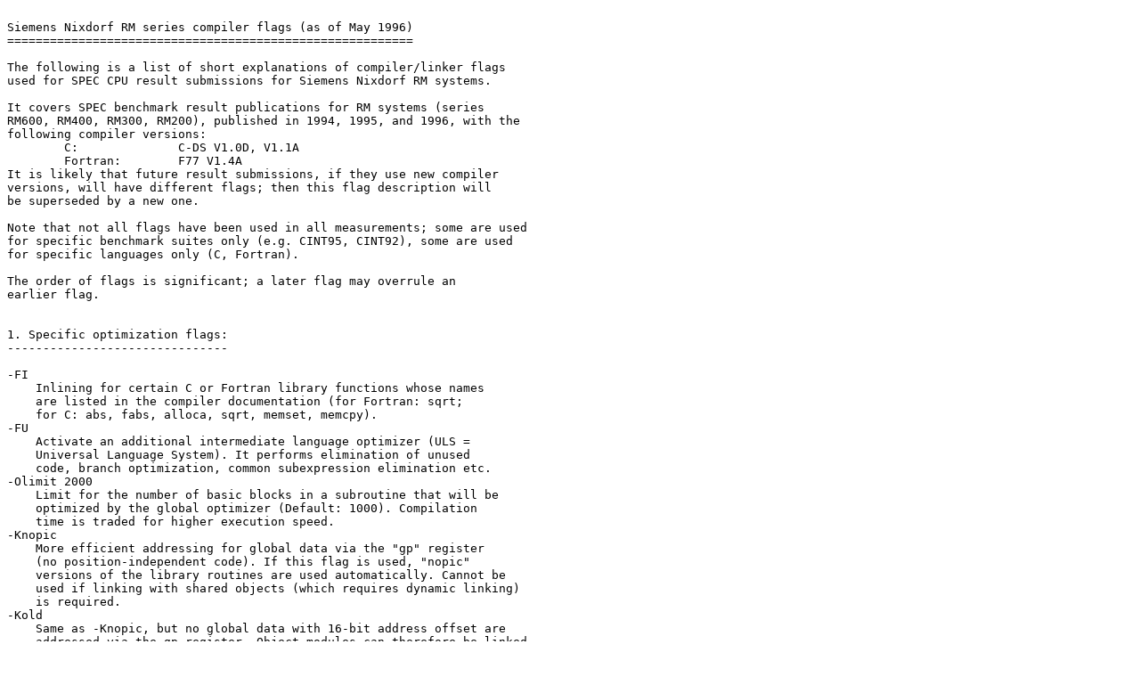

--- FILE ---
content_type: text/plain; charset=UTF-8
request_url: https://open.spec.org/cpu95/flags/Siemens-960504.txt
body_size: 10097
content:

Siemens Nixdorf RM series compiler flags (as of May 1996)
=========================================================

The following is a list of short explanations of compiler/linker flags
used for SPEC CPU result submissions for Siemens Nixdorf RM systems.

It covers SPEC benchmark result publications for RM systems (series
RM600, RM400, RM300, RM200), published in 1994, 1995, and 1996, with the 
following compiler versions:
	C:		C-DS V1.0D, V1.1A
	Fortran:	F77 V1.4A
It is likely that future result submissions, if they use new compiler
versions, will have different flags; then this flag description will
be superseded by a new one.

Note that not all flags have been used in all measurements; some are used
for specific benchmark suites only (e.g. CINT95, CINT92), some are used
for specific languages only (C, Fortran).

The order of flags is significant; a later flag may overrule an
earlier flag.


1. Specific optimization flags:
-------------------------------

-FI
    Inlining for certain C or Fortran library functions whose names
    are listed in the compiler documentation (for Fortran: sqrt;
    for C: abs, fabs, alloca, sqrt, memset, memcpy).
-FU
    Activate an additional intermediate language optimizer (ULS =
    Universal Language System). It performs elimination of unused
    code, branch optimization, common subexpression elimination etc.
-Olimit 2000
    Limit for the number of basic blocks in a subroutine that will be
    optimized by the global optimizer (Default: 1000). Compilation
    time is traded for higher execution speed.
-Knopic
    More efficient addressing for global data via the "gp" register
    (no position-independent code). If this flag is used, "nopic" 
    versions of the library routines are used automatically. Cannot be 
    used if linking with shared objects (which requires dynamic linking) 
    is required.
-Kold
    Same as -Knopic, but no global data with 16-bit address offset are
    addressed via the gp register. Object modules can therefore be linked
    (statically) with PIC (position-independent code) objects.
-Wm,-Gnum
    Make global data with a length up to "num" addressable with a 16
    bit offset via the "gp" register (default: num = 0). If the
    parameter "num" is chosen in a way that more than 64 KByte of
    global data would need to be addressable in this way, the linker
    generates a message and does not produce a linked binary. In this 
    case, a smaller number has to be chosen.
-Wc,-afep,n
    Entry points of functions are aligned to 2**n bytes. "afep" means
    "Alignment function entry points". Code size is traded for higher
    execution speed (better usage of caches). Default: 2**2 = 4 bytes.
-Wo,-loopunroll,n
    Unroll loops n times (default: 4).
-Wo,-unrolllimit,n
    Limit for the number of statements in a loop that is to be
    unrolled (default: 320).
-Wo,-docodehoist
    Move frequently executed code.
-Krostr
    Place strings (arrays of "char", initialized with some string) in 
    read-only memory. It is common programming practice to use such
    strings as read-only constants. However, there are legal C programs
    where the array contents can be changed. Therefore, this flag
    is an "assertion flag" in the sense of SPEC's baseline rules.
-Kroconst
    Place constants that are declared with the (ANSI C) keyword "const" in 
    read-only memory. Since ANSI C requires that such constants are
    not overwritten, this is not an assertion flag.
-Wm,-i,[file_name]
    Perform inlining (overriding the compiler's default algorithm) on
    the basis of profile information contained in file [file_name].
    This file is generated by an automatic tool supplied with the
    compilation system; it contains subroutine names together with a
    "+" or "-" sign. "+" indicates that inlining is to be performed
    for this subroutine. "-" indicates that inlining is not to be
    performed for this subroutine. The contents of the "+" and the "-" 
    list are computed on the basis of the number of calls to the 
    respective subroutines ("train" input used for SPEC CPU95, "short" 
    input for SPEC CPU92). For subroutines not listed, inlining is left to 
    the compiler's default algorithm (activated for optimization levels 
    3 or 4). For the generation of the profiling information in combination
    with the SPEC95 tools, see section 3 below.
-ddopt
    Perform data dependency optimization for loops. This flag assumes that
    the loop index is only changed by the normal loop mechanism, not by
    other explicit or implicit assignments to the loop variable.
    In the case of Fortran77, this can be assumed (otherwise, the program
    is not a legal Fortran77 program). In the case of C, even though this
    is good programming practice, it is not guaranteed. Therefore, for C,
    the flag is an "assertion flag" in the sense of SPEC's baseline rules.
    For Fortran, it is not an assertion flag.
-Wb,-mips3
    Generate code for the R4000 CPU
-Wb,-mips2
    Generate code for the R3000 CPU
-Wb,-r4000
    Optimize for the R4000 pipeline
-dn
    Static linking (no dynamic linking)

The following flags are specific to Fortran:

-fret1
    Use the more efficient C-style calling sequence. The default is
    fret0, the older Fortran calling sequence.
-fa
    Treat local variables as "automatic".
-fu
    Portability flag: Lower case letters in program names are converted to
    upper case. The ANSI/ISO standard defines legal Fortran77 programs
    with upper-case names only. However, many programs, including
    some SPEC CFP programs, use lower case letters and assume that
    the names are equivalent to their upper-case counterparts.


2. General optimization flags:
-------------------------------

-O3
    General optimization level. It includes:
    Level 1:
    Optimizations local to subroutines (register, branch, integer
    constant folding)
    Level 2:
    Optimizations over all subroutines in a compilation unit
    (common subexpression elimination, elimination of partial
    redundancies, copy propagation, strength reduction, loop
    optimization, dead code elimination)
    Level 3:
    Inline expansion of user subroutines (subject to
    compiler-internal heuristics), global register allocation.
    Programs optimized with level 3 must be linked statically
    (linker option -dn)
    This flag implies moderately high compilation time, it is
    recommended for high performance while still maintaining
    executability on an R3000 and compatibility with code compiled in
    other environments (older interlanguage calling sequence).
-O4
    General optimization flags / convenience option, includes "-O3"
    plus the following:
	-Olimit 2000 -FI -FU -Wb,-mips3 -Wb,-r4000 -dn
    In the case of Fortran, it also includes
	-fa -fret1
    This flag is recommended for high performance if compilation
    time, executability on an R3000 and compatibility with code
    compiled in other environments (older interlanguage calling
    sequence) are not an issue. It does not imply any "assertions" in
    the sense of SPEC's baseline rules. 


3. Generation of the feedback information file
----------------------------------------------

The directory that contains the compiler (/opt/C/bin) also contains
two short utilities
	make_freq_inline
and
	make_freq_inline_pos
that can be used to generate files containing profiling information
which can later be used by the "-Wm,-i[file]" compiler flag (see above).
"make_freq_inline_pos" is called with two parameters n1 and n2:
n1:	write a "+" sign (which directs: Do inline) for the top n1 functions,
	in the order of call frequency.
n2:	Write a "-" sign (which directs: Do not inline) for all functions
	below n2, in the order of call frequency.
"make_freq_inline_pos", like other UNIX utilities, writes to stdout.
Therefore, in order to use the tool in the way required for SPEC CPU95
(one invocation of "runspec" only, with two different flag lists
given in PASS1_CFLAGS and PASS2_CFLAGS), the following flag settings
are necessary in the configuration file:

  PASS1_CFLAGS = ... -qp
  fdo_post1 = /opt/C/bin/make_freq_inline_pos -p %binary% -m mon.out n1 n2
	[continuation of above line]
	| tee /tmp/%benchname%.n1.n2.fb
  PASS2_CFLAGS = ... -Wm,-i,"/tmp/%benchname%.n1.n2.fb

See the SPEC CPU95 documentation for details concerning %binary%, %benchname%,
and fdo_post1.

Remarks:
1. The name of the feedback information collection file 
	(/tmp/%benchname%.n1.n2.fb)
could be arbitrary. The name choosen for SPEC measurement runs indicates 
(and documents) the parameters with which make_freq_inline_pos was called.
2. The "tee" construct is somewhat akward, it is a consequence of the
requirement that everything has to be activated from the SPEC-supplied
Perl script, and that this script allows no output redirection other 
than what it has as the default (to the log file). A user outside the 
SPEC benchmarks would not need it and would use output redirection as it 
is used for many UNIX tools (make_freq_inline_pos writes to stdout).


4. Library flags
----------------

-lm
   Use the mathematical library libm.a
-lm_r4000
   Use a higher performance version of the mathematical library,
   optimized for the R4000 CPU. In accuracy and ANSI compliance, this 
   library is equivalent to the standard library. In cases of runtime 
   errors, the variable "errno" is not set in the way standardized by XPG.
-lgen
   Use a general library libgen.a
-lcurses
   Use the "curses" library libcurses.a
-lf77
   Use the Fortran77 library. This is implicit for Fortran programs, but 
   if "-lm_r4000" is used, it needs to be stated explicitly because of
   the order of linker flags in the SPEC-supplied Makefile.


5. Questions?
-------------

More details about these and other flags can be found in the appropriate
documentation (manuals, release notes). Additional SPEC-specific questions
can be directed to the Siemens Nixdorf SPEC representative
	Reinhold Weicker
	Siemens Nixdorf
	OEC HES PM4
	33094 Paderborn
	Germany
    E-Mail:
	weicker.pad@sni.de
